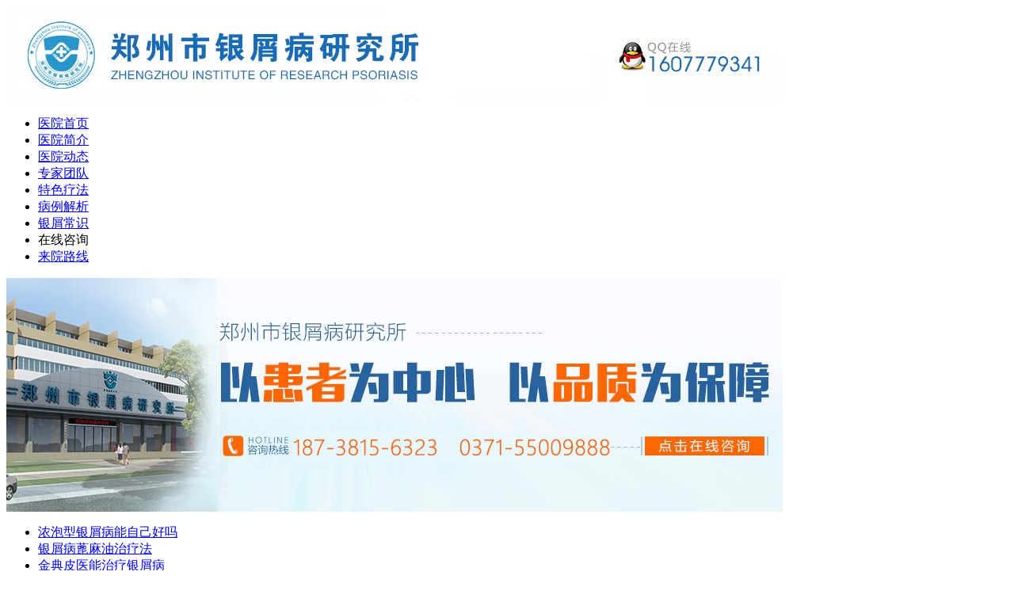

--- FILE ---
content_type: text/html
request_url: http://www.xxdl168.com/nvxnpx/1034.html
body_size: 4688
content:
<!DOCTYPE html PUBLIC "-//W3C//DTD XHTML 1.0 Transitional//EN" "http://www.w3.org/TR/xhtml1/DTD/xhtml1-transitional.dtd">
<html xmlns="http://www.w3.org/1999/xhtml">
<head>
<meta http-equiv="Content-Type" content="text/html; charset=gb2312"/>
<meta http-equiv="Cache-Control" content="no-siteapp" />
<meta http-equiv="Cache-Control" content="no-transform" />
<script src="/js/uaredirect.js" type="text/javascript"></script> 
<script type="text/javascript">uaredirect("http://m.xxdl168.com/nvxnpx/1034.html");</script>
<meta name="mobile-agent" content="format=html5;url=http://m.xxdl168.com/nvxnpx/1034.html">
<link rel="alternate" media="only screen and (max-width: 640px)" href="http://m.xxdl168.com/nvxnpx/1034.html" />
<title>牛皮癣可以在浴室上班不-郑州市银屑病研究所</title>
<meta name="keywords" content="牛皮癣可以在浴室上班不"/>
<meta name="description" content="牛皮癣可以在浴室上班不？牛皮癣是一种很难治愈的皮肤性疾病，这种疾病是很顽固的一种皮肤性疾病，牛皮癣在治疗的过程中，如果没有注意合理的饮食方法，很容易会导致病情的复发，有的人会通过使用外用药膏来治疗牛皮癣这个疾病，如果出现了牛皮癣，最好不要洗澡，也可能会导致牛皮癣的症状更加严重，对人的" />
<script type="text/javascript" src="/js/public.js"></script>
<link href="/css/css.css" rel="stylesheet" type="text/css"/>
</head>
<body>
<div id="header">
  <div id="heCon">
    <div class="topNav2"><a href="/" title="郑州市银屑病研究所" ><img src="/images/top_022.jpg" width="980" height="122" alt="郑州市银屑病研究所" title="郑州市银屑病研究所" /></a></div>
    <div class="nav">
      <ul class="nav_ul">
        <li><a href="/" title="郑州市银屑病研究所" >医院首页</a></li>
        <li><a href="/yyjj/" title="医院简介" target="_blank">医院简介</a></li>
        <li><a href="/yyxw/" title="医院动态" target="_blank">医院动态</a></li>
        <li><a href="/yhtd/" title="专家团队" target="_blank">专家团队</a></li>
        <li><a href="/lcjs/" title="特色疗法" target="_blank">特色疗法</a></li>
        <li class="nav_bg"><a href="/bljx/" title="病例解析" target="_blank">病例解析</a></li>
        <li><a href="/npxbk/" title="银屑常识" target="_blank" >银屑常识</a></li>
        <li><a style="cursor: pointer;" onclick="openZoosUrl('chatwin'); return false;" title="在线咨询" rel="nofollow">在线咨询</a></li>
        <li><a href="/lylx/" title="来院路线" target="_blank">来院路线</a></li>
      </ul>
    </div>
  </div>
</div>
<div class="clear"></div>
<div class="banner"><a style="cursor: pointer;" onclick="openZoosUrl('chatwin'); return false;" title="郑州市银屑病研究所" rel="nofollow"><img src="/images/banner.jpg" alt="郑州市银屑病研究所" width="980" height="295" /></a></div>
<div class="clear"></div>
<div class="gucdh">
  <div class="gjc-nr">
    <ul>
            <li><a href="/npxzl/1093.html"  title="浓泡型银屑病能自己好吗">浓泡型银屑病能自己好吗</a></li>
            <li><a href="/npxhl/1091.html"  title="银屑病蓖麻油治疗法">银屑病蓖麻油治疗法</a></li>
            <li><a href="/npxzl/1090.html"  title="金典皮医能治疗银屑病">金典皮医能治疗银屑病</a></li>
            <li><a href="/npxzz/1086.html"  title="肾虚燥热牛皮癣">肾虚燥热牛皮癣</a></li>
            <li><a href="/npxzl/1082.html"  title="女人生银屑病">女人生银屑病</a></li>
          </ul>
    <ul>
            <li><a href="/npxzl/1082.html"  title="女人生银屑病">女人生银屑病</a></li>
            <li><a href="/npxzd/1081.html"  title="红皮型银屑病的治疗方法">红皮型银屑病的治疗方法</a></li>
            <li><a href="/npxpf/1080.html"  title="赛诺菲治疗银屑病">赛诺菲治疗银屑病</a></li>
            <li><a href="/npxzl/1078.html"  title="派福坦能治银屑病吗">派福坦能治银屑病吗</a></li>
            <li><a href="/npxxl/1072.html"  title="斑块型银屑病自检图片">斑块型银屑病自检图片</a></li>
          </ul>
  </div>
</div>
<div class="clear"></div>
<div class="main">
  <div class="main-le">
    <div class="tjzj">       <div class="zj_2_1">
        <div class="img"><a href="/yhtd/323.html" title="刘长江"><img src="http://www.dssbj.cn/d/file/yygk/yhtd/2014-11-22/fed7e8be1fc8c9c77064de77a10ea9f3.jpg" width="111" height="134" alt="刘长江"/></a></div>
        <div class="p_n"><a href="/yhtd/323.html" title="刘长江"><span class="s1">刘长江</span></a>
          <p><span>主任医师</span> 
        </div>
        <p class="p_j">刘长江，男，现任郑州银屑病研究所主任医师，毕业于...<a href="/yhtd/323.html" title="刘长江"><font color="#FF0000">[详情]</font></a></p>
        <div class="img_1"><a style="cursor: pointer;" onclick="openZoosUrl('chatwin'); return false;" title="在线咨询" rel="nofollow" class="a1">咨询</a><a style="cursor: pointer;" onclick="openZoosUrl('chatwin'); return false;" title="在线预约" rel="nofollow" class="a2">预约</a></div>
      </div>
            <div class="zj_2_1">
        <div class="img"><a href="/yhtd/322.html" title="周文敬"><img src="http://www.dssbj.cn/d/file/yygk/yhtd/2014-11-22/bcf6775df737a635161e6cc832618818.jpg" width="111" height="134" alt="周文敬"/></a></div>
        <div class="p_n"><a href="/yhtd/322.html" title="周文敬"><span class="s1">周文敬</span></a>
          <p><span>主任医师</span> 
        </div>
        <p class="p_j">周文敬，女，银屑病专业医师，现就职于郑州市银屑病...<a href="/yhtd/322.html" title="周文敬"><font color="#FF0000">[详情]</font></a></p>
        <div class="img_1"><a style="cursor: pointer;" onclick="openZoosUrl('chatwin'); return false;" title="在线咨询" rel="nofollow" class="a1">咨询</a><a style="cursor: pointer;" onclick="openZoosUrl('chatwin'); return false;" title="在线预约" rel="nofollow" class="a2">预约</a></div>
      </div>
       </div>
    <div class="main-lenav"><a href="/">首页</a>&nbsp;>&nbsp;<a href="/npxrq/">牛皮癣人群</a>&nbsp;>&nbsp;<a href="/nvxnpx/">女性牛皮癣</a>> <a href="/nvxnpx/1034.html">牛皮癣可以在浴室上班不</a></div>
    <div class="main-lenr">
      <div class="wenzhang-bt">
        <h1>牛皮癣可以在浴室上班不</h1>
        <div class="wenzhang-bt-jieshao">来源：<a href="/" alt="郑州市银屑病研究所">郑州市银屑病研究所</a>&#160;&#160;&#160;发布时间：2023-12-22</div>
        <div class="wenzhang-text">
          <p><p>牛皮癣可以在浴室上班不？牛皮癣是一种很难治愈的皮肤性疾病，这种疾病是很顽固的一种皮肤性疾病，牛皮癣在治疗的过程中，如果没有注意合理的饮食方法，很容易会导致病情的复发，有的人会通过使用外用药膏来治疗牛皮癣这个疾病，如果出现了牛皮癣，最好不要洗澡，也可能会导致牛皮癣的症状更加严重，对人的伤害是非常大的，牛皮癣的患者在浴室里不洗头发是不利于牛皮癣的治疗的，所以牛皮癣的患者在浴室里洗澡。</p>
<p>步骤/方法：</p>
<p>1、牛皮癣的患者在洗澡的过程中，如果出现了皮肤表面有很多红色的丘疹，或者出现了牛皮癣，也可以通过使用沐浴露<a href="http://www.xxdl168.com/" target="_blank"><strong>郑州治疗牛皮癣医院</strong></a>指出，来缓解身体不适的感觉，牛皮癣患者如果在浴缸洗澡的过程中，不注意身体的护理。</p>
<p>2、牛皮癣的患者如果出现了皮肤干燥的现象，最好不要洗澡，可能会导致皮肤表层破损，可能会导致牛皮癣的现象更加严重，也可能会导致患者出现了头皮上有鳞屑的现象，所以洗澡的时间不能够太长，最好不要经常的洗澡。</p>
<p>3、有的牛皮癣患者如果洗澡时间不能够太久，也不要经常的洗澡，可能会导致患者出现皮肤表面有鳞屑的症状，也可能会导致鳞屑明显增多的现象，所以不要过于担心，牛皮癣的患者应该多注意休息，不要太大心理压力。</p>
<p>注意事项：</p>
<p>牛皮癣这个疾病的患者应该有一个好的自我护理的方式，避免出现皮肤外伤的产生，对牛皮癣的治疗有很好的辅助效果，平时应该有一个好的饮食安排，不要吃一些辛辣刺激性的食物。</p>
</p>
          <p><strong>上一篇：</strong><a href='/nvxnpx/1016.html'>银屑病和肝功能有关系吗</a> &nbsp;&nbsp;&nbsp;&nbsp;&nbsp;&nbsp;<strong>下一篇：</strong><a href='/nvxnpx/1056.html'>无限极产品对银屑病有帮助么</a></p>
        </div>
      </div>
      <div class="xianguanwz">
        <div class="xianguanwz-nrle">
          <div class="xiangguanwz-nrlenav">相关阅读</div>
          <div class="xiangguanwz-nrr">
            <ul>
                            <li><a href="/nvxnpx/1075.html" title="牛皮癣吃了胡椒粉">牛皮癣吃了胡椒粉</a></li>
                            <li><a href="/nvxnpx/1056.html" title="无限极产品对银屑病有帮助么">无限极产品对银屑病有帮助么</a></li>
                            <li><a href="/nvxnpx/1034.html" title="牛皮癣可以在浴室上班不">牛皮癣可以在浴室上班不</a></li>
                            <li><a href="/nvxnpx/1016.html" title="银屑病和肝功能有关系吗">银屑病和肝功能有关系吗</a></li>
                            <li><a href="/nvxnpx/972.html" title="国家银屑病治疗中心">国家银屑病治疗中心</a></li>
                            <li><a href="/nvxnpx/956.html" title="银屑病人冬季能用中药泡脚吗">银屑病人冬季能用中药泡脚吗</a></li>
                            <li><a href="/nvxnpx/919.html" title="全国专业的牛皮癣医院？面部牛皮癣能好吗？">全国专业的牛皮癣医院？面部牛皮癣能好吗？</a></li>
                          </ul>
          </div>
        </div>
        <div class="xianguanwz-nrle xianguanwz-nrri">
          <div class="xiangguanwz-nrlenav">热门关注</div>
          <div class="xiangguanwz-nrr">
            <ul>
                            <li><a href="/npxby/739.html"  title="两个月的孩子腿上起癣">两个月的孩子腿上起癣</a></li>
                            <li><a href="/jbnpx/1089.html"  title="过敏皮炎是银屑病吗">过敏皮炎是银屑病吗</a></li>
                            <li><a href="/npxzl/443.html"  title="牛皮癣遗传有多大 牛皮癣的治疗">牛皮癣遗传有多大 牛皮癣的治疗</a></li>
                            <li><a href="/npxby/480.html"  title="牛皮癣反复发作的原因是什么">牛皮癣反复发作的原因是什么</a></li>
                            <li><a href="/zlnnpx/609.html"  title="银屑病免疫制剂多少钱">银屑病免疫制剂多少钱</a></li>
                            <li><a href="/npxzz/215.html"  title="银屑病症状">银屑病症状</a></li>
                            <li><a href="/npxys/807.html"  title="皮肤癣的早期症状图片？银屑病早期图片症状女性？">皮肤癣的早期症状图片？银屑病早期图片症状女性？</a></li>
                          </ul>
          </div>
        </div>
      </div>
      <div class="clear"></div>
    </div>
  </div>
  <div class="main-ri">
  <div class="main-rijianjie">
    <h3><img src="/images/rig-navbg-1.gif" alt="郑州市银屑病研究所" width="262" height="45"/></h3>
        <div class="main-rijianjie-nr-top"><a href="/yyjj/" title="郑州市银屑病研究所"><img src="/images/yylogo.jpg" alt="郑州市银屑病研究所" width="229" height="100"/></a>
      <p>郑州市银屑病研究所是在我国中原地区成立的一家以银屑病疾病为主要对象的诊疗机构。经过多年...<a href="/yyjj/" >[详细]</a></p>
    </div>
        <ul>
      <li class="msg1"><a href="/yhtd/" title="专家问诊"   rel="nofollow" >专家问诊</a></li>
      <li class="msg2"><a style="cursor: pointer;" onclick="openZoosUrl('chatwin'); return false;" title="预约挂号" rel="nofollow" >预约挂号</a></li>
      <li class="msg3"><a style="cursor: pointer;" href="http://wpa.qq.com/msgrd?v=3&uin=1607779341&site=qq&menu=yes" target="_blank" title="QQ咨询" rel="nofollow">QQ咨询</a></li>
      <li class="msg4"><a style="cursor: pointer;" onclick="openZoosUrl('chatwin'); return false;" title="预约挂号" rel="nofollow">在线咨询</a></li>
    </ul>
  </div>
  <div class="jibiwd">
    <h3><img src="/images/rig-navbg-3.gif" width="262" height="45" border="0" usemap="#Map2"/>
      <map name="Map2" id="Map2">
        <area shape="rect" coords="208,20,248,35" />
      </map>
    </h3>
    <div class="jibwd-nr-bottom">
      <ul>
                <li><a href="/npxzl/1093.html" title="浓泡型银屑病能自己好吗">浓泡型银屑病能自己好吗</a></li>
                <li><a href="/gjbxnpx/1092.html" title="银屑病的临床特征有">银屑病的临床特征有</a></li>
                <li><a href="/npxhl/1091.html" title="银屑病蓖麻油治疗法">银屑病蓖麻油治疗法</a></li>
                <li><a href="/npxzl/1090.html" title="金典皮医能治疗银屑病">金典皮医能治疗银屑病</a></li>
                <li><a href="/jbnpx/1089.html" title="过敏皮炎是银屑病吗">过敏皮炎是银屑病吗</a></li>
                <li><a href="/zlnnpx/1088.html" title="脸上的银屑病涂什么药膏好">脸上的银屑病涂什么药膏好</a></li>
                <li><a href="/xcxnpx/1087.html" title="头部牛皮癣最初征兆图片">头部牛皮癣最初征兆图片</a></li>
                <li><a href="/npxzz/1086.html" title="肾虚燥热牛皮癣">肾虚燥热牛皮癣</a></li>
                <li><a href="/hpbxnpx/1085.html" title="鲁索替尼药膏治疗银屑病">鲁索替尼药膏治疗银屑病</a></li>
                <li><a href="/zlnnpx/1084.html" title="克山县里有专治银屑病的吗">克山县里有专治银屑病的吗</a></li>
              </ul>
    </div>
  </div>
  <div class="tslh">
    <h3><img src="/images/rig-navbg-5.gif" width="262" height="45" border="0" usemap="#Map4"/>
      <map name="Map4" id="Map4">
        <area shape="rect" coords="211,19,253,36" href="/lcjs/"/>
      </map>
    </h3>
    <ul class="l_tslful">
          </ul>
  </div>
  <div class="fwzn">
    <h3><img src="/images/rig-navbg-6.gif" width="262" height="45" border="0"/> </h3>
    <div class="fwzn-nr">
      <ul>
        <li><a style="cursor: pointer;" href="http://wpa.qq.com/msgrd?v=3&uin=1607779341&site=qq&menu=yes" target="_blank" title="QQ咨询" rel="nofollow"></a></li>
        <li><a style="cursor: pointer;" onclick="openZoosUrl('chatwin'); return false;" title="电话咨询" rel="nofollow" target="_blank" ></a></li>
        <li><a href="/lylx/" ></a></li>
        <li><a href="/yhtd/" ></a></li>
        <li><a style="cursor: pointer;" onclick="openZoosUrl('chatwin'); return false;" title="在线答疑" rel="nofollow"></a></li>
        <li><a style="cursor: pointer;" onclick="openZoosUrl('chatwin'); return false;" title="在线预约" rel="nofollow"></a></li>
        <li class="ts"><a style="cursor: pointer;" onclick="openZoosUrl('chatwin'); return false;" title="免费咨询热线：0371-55159988" rel="nofollow"></a></li>
      </ul>
    </div>
  </div>
</div> </div>
<div class="footer">
  <div class="footer-nav"><a href="/" title="郑州市银屑病研究所">郑州市银屑病研究所</a>|<a href="/yyjj/" target="_blank" title="医院简介" >医院简介</a>|<a href="/yhtd/" target="_blank" title="专家团队" >专家团队</a>|<a href="/lcjs/" target="_blank" title="特色疗法"  >特色疗法</a>|<a href="/bljx/"  target="_blank" title="病例解析">病例解析</a>|<a href="/yyxw/" target="_blank" title="医院动态" >医院动态</a>|<a href="/npxbk/" target="_blank" title="银屑常识"  >银屑常识</a>|<a style="cursor: pointer;" onclick="openZoosUrl('chatwin'); return false;" title="预约挂号" rel="nofollow">预约挂号</a>|<a href="/sitemap.xml" target="_blank">网站地图</a></div>
  <div class="footer-nr">
    <dl>
      <dt><a href="/" title="郑州市银屑病研究所"><img src="/images/logo-img.jpg" alt="郑州市银屑病研究所" width="411" height="116"/></a></dt>
      <dd>
      <ul>
      <li><a href="/" title="郑州市银屑病研究所"  rel="nofollow" >郑州市银屑病研究所</a> 版权所有 Copyright 2016-2021 All Rights Reserved</li>
      <li>地址：郑州市金水区南阳路227号（南阳路与群办路交叉口工商银行旁） </li>
      <li>专家预约电话:0371-55159988 QQ咨询:1607779341<a href="http://wpa.qq.com/msgrd?v=3&uin=1607779341&site=qq&menu=yes" target="_blank" title="咨询QQ" rel="nofollow" ><img src="/images/qq-small.gif" alt="咨询QQ"/></a></li>
      <li>网站信息仅供参考，不能作为诊断及医疗的依据，就医请遵照医生诊断</li>
      </dd>
    </dl>
  </div>
</div>
<script type="text/javascript" src="/js/jquery.1.4.2-min.js"></script> 
<script type="text/javascript" src="/js/scrollpic1.js"></script> 
<script type="text/javascript" src="/js/swt.js"></script> 
</body>
</html>